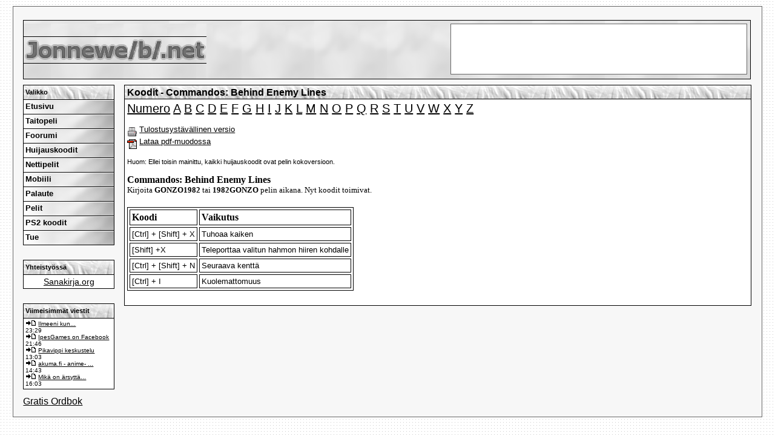

--- FILE ---
content_type: text/html; charset=iso-8859-1
request_url: http://www.jonneweb.net/koodit/240/
body_size: 2483
content:
<!DOCTYPE html PUBLIC "-//W3C//DTD XHTML 1.0 Transitional//EN" "http://www.w3.org/TR/xhtml1/DTD/xhtml1-transitional.dtd">
<html>
<head>
 <title>Commandos: Behind Enemy Lines PC koodit</title>
 <meta http-equiv="Content-Type" content="text/html; charset=iso-8859-1" />
 <link rel="stylesheet" type="text/css" href="//www.jonneweb.net/static/jw/style.css" />
<link rel="stylesheet" type="text/css" href="//www.jonneweb.net/static/css/pc_koodit.css" />
 <link rel="shortcut-icon" href="http://www.jonneweb.net/favicon.ico" type="image/x-icon" />
 <meta http-equiv="revisit-after" content="3 days" />
 <meta http-equiv="Content-Language" content="fi" />
 <meta name="Robots" content="index,follow" />
 <meta name="keywords" content="pc-koodit koodit koodeja jonneweb.koodit jonneweb.net.koodit peleihin" />
 <script src="https://www.google-analytics.com/urchin.js" type="text/javascript">
</script>
<script type="text/javascript">
_uacct = "UA-104723-1";
urchinTracker();
</script></head>
<body>
<div id="wrap">
<script type="text/javascript" src="/jonneweb_net.js"></script>
<div style="margin: auto; text-align: center;margin-bottom: -10px;margin-top: 2px;">
<script type="text/javascript"><!--
google_ad_client = "pub-4448505205517192";
google_alternate_color = "000000";
google_ad_width = 728;
google_ad_height = 15;
google_ad_format = "728x15_0ads_al";
//2007-10-30: jonneweb_link
google_ad_channel = "4299960465";
//-->
</script>
<script type="text/javascript" src="https://pagead2.googlesyndication.com/pagead/show_ads.js"></script>
</div>
<div id="header">
	<div style="float: left; display: inline;">
		<img src="http://www.jonneweb.net/img/jonneweb_net.png" align="middle" border="0" alt="" id="jonneweb_net" />
     </div>
     <div id="banneri">
     

<script type="text/javascript">
var uri = 'http://anetfi.tradedoubler.com/anet?type(js)loc(3407)+ new String (Math.random()).substring (2, 11)';
document.write('<sc'+'ript type="text/javascript" src="'+uri+'" charset="ISO-8859-1"></sc'+'ript>');
</script>


	</div>
</div>
<table style="padding: 0;margin:0; width: 100%" cellpadding="0" cellspacing="0" border="0"><tr><td valign="top">
<div class="nav_header">Valikko</div>
<div id="nav">
	<a href="//www.jonneweb.net/" target="_top">Etusivu</a>
	<a href="//www.jonneweb.net/taitopeli/" target="_top">Taitopeli</a>
	<a href="http://jaaari.no-ip.com/foorumi/" target="_top">Foorumi</a>
		<a href="//www.jonneweb.net/koodit/" target="_top">Huijauskoodit</a>
	<a href="//www.jonneweb.net/javapelit/" target="_top">Nettipelit</a>
	<a href="http://melodiset.dy.fi/" target="_top">Mobiili</a>
	<a href="//www.jonneweb.net/palaute.php" target="_top">Palaute</a>
	<a href="//www.jonneweb.net/pelit/" target="_top">Pelit</a>
	<a href="//www.jonneweb.net/ps2-koodit/" target="_top">PS2 koodit</a>
	<a href="//www.jonneweb.net/tue.php" target="_top">Tue</a>
</div>
<div style="text-align: center;">
</div>

<div class="nav_header">Yhteistyössä</div>
<div class="navstuff" style="font-size: 0.9em;text-align: center;">
	<a href="https://www.sanakirja.org/">Sanakirja.org</a>
</div>

<div class="nav_header">Viimeisimmät viestit</div>
<div class="navstuff" style="width: 143px;">
	<img src="/l.png" alt="" />&nbsp;<a href="http://jaaari.no-ip.com/foorumi/viewtopic83689.html" target="_top">Ilmeeni kun...</a><br />23:29<br /><img src="/l.png" alt="" />&nbsp;<a href="http://jaaari.no-ip.com/foorumi/viewtopic83687.html" target="_top">IpesGames on Facebook</a><br />21:46<br /><img src="/l.png" alt="" />&nbsp;<a href="http://jaaari.no-ip.com/foorumi/viewtopic83683.html" target="_top">Pikavippi keskustelu</a><br />13:03<br /><img src="/l.png" alt="" />&nbsp;<a href="http://jaaari.no-ip.com/foorumi/viewtopic83682.html" target="_top">akuma.fi - anime- ...</a><br />14:43<br /><img src="/l.png" alt="" />&nbsp;<a href="http://jaaari.no-ip.com/foorumi/viewtopic83681.html" target="_top">Mikä on ärsyttä...</a><br />16:03<br /></div>
</td><td valign="top" width="100%">

<div id="ylaotsikko">Koodit - Commandos: Behind Enemy Lines</div>
<div id="sisalto">

<span style="font-size: 15pt;color: #000000;"><a href="/koodit/numero/">Numero</a> <a href="/koodit/a/">A</a> <a href="/koodit/b/">B</a> <a href="/koodit/c/">C</a> <a href="/koodit/d/">D</a> <a href="/koodit/e/">E</a> <a href="/koodit/f/">F</a> <a href="/koodit/g/">G</a> <a href="/koodit/h/">H</a> <a href="/koodit/i/">I</a> <a href="/koodit/j/">J</a> <a href="/koodit/k/">K</a> <a href="/koodit/l/">L</a> <a href="/koodit/m/">M</a> <a href="/koodit/n/">N</a> <a href="/koodit/o/">O</a> <a href="/koodit/p/">P</a> <a href="/koodit/q/">Q</a> <a href="/koodit/r/">R</a> <a href="/koodit/s/">S</a> <a href="/koodit/t/">T</a> <a href="/koodit/u/">U</a> <a href="/koodit/v/">V</a> <a href="/koodit/w/">W</a> <a href="/koodit/x/">X</a> <a href="/koodit/y/">Y</a> <a href="/koodit/z/">Z</a></span><br /><br /><a href="/koodit/tulosta.php?k=commandosbel"><img src="/koodit/tulosta.gif" alt="tulosta" border="0" align="middle" /></a> <a href="/koodit/tulosta.php?k=commandosbel">Tulostusystävällinen versio</a><br /><a href="/koodit/pdf/koodi.php?tunnus=commandosbel"><img src="/koodit/pdf.gif" alt="pdf" border="0" align="middle" /></a> <a href="/koodit/pdf/koodi.php?tunnus=commandosbel">Lataa pdf-muodossa</a><br /><br /><small>Huom: Ellei toisin mainittu, kaikki huijauskoodit ovat pelin kokoversioon.</small>
<div class="otsikko">Commandos: Behind Enemy Lines</div><div class="ohje">Kirjoita <strong>GONZO1982</strong> tai <strong>1982GONZO</strong> pelin aikana. Nyt koodit toimivat.</div>
<table cellspacing="3" cellpadding="3" border="1" class="kooditaulukko">
 <tr><td><b><script type="text/javascript">document.writeln('Koodi');</script></b></td><td><b><script type="text/javascript">document.writeln('Vaikutus');</script></b></td></tr>
 <tr><td>[Ctrl] + [Shift] + X</td><td>Tuhoaa kaiken</td></tr>
 <tr><td>[Shift] +X</td><td>Teleporttaa valitun hahmon hiiren kohdalle</td></tr>
 <tr><td>[Ctrl] + [Shift] + N</td><td>Seuraava kenttä</td></tr>
 <tr><td>[Ctrl] + I</td><td>Kuolemattomuus</td></tr>
</table>
<div class="lisatiedot"></div>
</div>
</td></tr></table>

<a href="http://gratis-ordbok.se/">Gratis Ordbok</a></div>
<script defer src="https://static.cloudflareinsights.com/beacon.min.js/vcd15cbe7772f49c399c6a5babf22c1241717689176015" integrity="sha512-ZpsOmlRQV6y907TI0dKBHq9Md29nnaEIPlkf84rnaERnq6zvWvPUqr2ft8M1aS28oN72PdrCzSjY4U6VaAw1EQ==" data-cf-beacon='{"version":"2024.11.0","token":"5e04b446cf7c4d24bc4ebf6e9f262788","r":1,"server_timing":{"name":{"cfCacheStatus":true,"cfEdge":true,"cfExtPri":true,"cfL4":true,"cfOrigin":true,"cfSpeedBrain":true},"location_startswith":null}}' crossorigin="anonymous"></script>
</body>
</html>


--- FILE ---
content_type: text/html; charset=utf-8
request_url: https://www.google.com/recaptcha/api2/aframe
body_size: 258
content:
<!DOCTYPE HTML><html><head><meta http-equiv="content-type" content="text/html; charset=UTF-8"></head><body><script nonce="UvjRVOe63Z0RL9pEiero1A">/** Anti-fraud and anti-abuse applications only. See google.com/recaptcha */ try{var clients={'sodar':'https://pagead2.googlesyndication.com/pagead/sodar?'};window.addEventListener("message",function(a){try{if(a.source===window.parent){var b=JSON.parse(a.data);var c=clients[b['id']];if(c){var d=document.createElement('img');d.src=c+b['params']+'&rc='+(localStorage.getItem("rc::a")?sessionStorage.getItem("rc::b"):"");window.document.body.appendChild(d);sessionStorage.setItem("rc::e",parseInt(sessionStorage.getItem("rc::e")||0)+1);localStorage.setItem("rc::h",'1769397498358');}}}catch(b){}});window.parent.postMessage("_grecaptcha_ready", "*");}catch(b){}</script></body></html>

--- FILE ---
content_type: text/css
request_url: http://www.jonneweb.net/static/css/pc_koodit.css
body_size: 298
content:
B {
font-family: verdana;
font-size: 12pt;
}

p.otsikko {
font-family: verdana;
font-size: 12pt;
margin-bottom: -10px;
font-weight: bold;
}

div.otsikko {
font-family: verdana;
font-size: 12pt;
margin-top: 15px;
margin-bottom: 0px;
font-weight: bold;
}

.ohje {
font-family: verdana;
font-size: 10pt;
margin-bottom: 20px;
}

.lisatiedot {
font-family: verdana;
font-size: 10pt;
}

.tekstialue
{
background-color: #EEEEEE;
color: #000000;
border: 1px solid black;
}

.kooditaulukko {
border: 1px solid black;
margin-bottom:20px;
}

.alaotsikko {
margin-bottom: -12px;
font-family: verdana;
font-weight: bold;
font-size: 14px;
}
pre
{
    border: 1px dashed #333;
    background-color: #ffe;
    margin: 10px 0px 10px 0px;
    padding: 2px 6px 2px 6px;
}

--- FILE ---
content_type: text/javascript
request_url: http://www.jonneweb.net/jonneweb_net.js
body_size: 869
content:
function toggle_foorumi_login()
{
	var lomake = document.getElementById('lomake');

	if (lomake.style.display == 'block')
	{
		lomake.style.display = 'none';
	}
	else
	{
		lomake.style.display = 'block';
		lomake.innerHTML = '<span style="font-size: 0.8em;"><a href="http://www.jonneweb.net/keskustelu/" style="background: transparent; display: inline; text-decoration: underline;">&gt;&gt; Foorumille</a><br /><br />Kirjaudu sisään:</span><form action="http://jaaari.no-ip.com/foorumi/login.php" method="post" name="foorumi_login" target="_top"><input type="text" class="haeteksti" name="username" size="12" maxlength="40" /><input type="password" class="haeteksti" name="password" size="12" maxlength="32" /><input type="submit" name="login" value="Kirjaudu" /></form>';
		document.forms.foorumi_login.username.focus();
	}
}

if (top.location != location)
{
    top.location.href = document.location.href;
}

function global_onload()
{
	/*
	for (i in document.links)
	{
		if (document.links[i].href && document.links[i].href.indexOf('www.jonneweb.net') != -1)
		{
			make_path(document.links[i].href);
		}
	}*/
}

function make_path(path)
{
	path = path.replace(/http:\/\/www.jonneweb.net/i, '');
	
	if (path.indexOf('/', 2) != -1)
	{
		var img = new Image();
		img.src = 'http://www.jonneweb.net/make_path.php?path=' + path;
		//alert(img.src);
	}
}

function popu(osoite, leveys, korkeus) { 
window.open('http://www.jonneweb.net/javapelit/popup.php?peli=' + osoite,'uusiikkuna','width=' + leveys + ',height=' + korkeus + ',directories=no,location=no,menubar=no,scrollbars=no,status=no,toolbar=no,resizable=no') 
}
function ohje(osoite) { 
window.open('http://www.jonneweb.net/javapelit/ohje_popup.php?peli=' + osoite,'ohje','width=300,height=200,directories=no,location=no,menubar=no,scrollbars=yes,status=no,toolbar=no,resizable=yes') 
}
